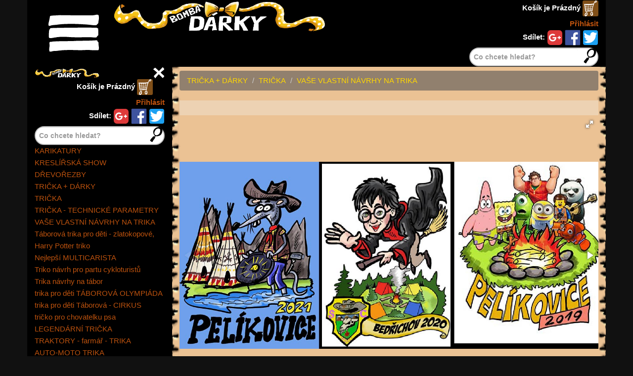

--- FILE ---
content_type: text/html; charset=utf-8
request_url: https://bombadarky.com/content/7757/vase-vlastni-navrhy-na-trika
body_size: 7027
content:

<!DOCTYPE html>
<html>
<head>
	<meta charset="utf-8" />
	<title>VAŠE VLASTNÍ NÁVRHY NA TRIKA | </title>
	<link rel="stylesheet" type="text/css" href="/css/bootstrap.min.css?t=1448390060" />
<link rel="stylesheet" type="text/css" href="/css/bootstrap-theme.min.css?t=1448390060" />
<link rel="stylesheet" type="text/css" href="//code.jquery.com/ui/1.12.1/themes/base/jquery-ui.css" />
<link rel="stylesheet" type="text/css" href="//fonts.googleapis.com/css?family=Libre+Baskerville" />
<link rel="stylesheet" type="text/css" href="//cdnjs.cloudflare.com/ajax/libs/fotorama/4.6.4/fotorama.css" />
<link rel="stylesheet" type="text/css" href="/dist/bombadarky.css?t=1697208763" />

	<link rel="shortcut icon" href="/favicon.ico" />
	<meta name="viewport" content="width=device-width" />
	<link href="/cms/search" rel="search" type="application/opensearchdescription+xml" title="Bombadárky" />
	<link rel="apple-touch-icon" sizes="180x180" href="/apple-touch-icon.png">
	<link rel="icon" type="image/png" sizes="32x32" href="/favicon-32x32.png">
	<link rel="icon" type="image/png" sizes="16x16" href="/favicon-16x16.png">
	<link rel="manifest" href="/manifest.json">
	<link rel="mask-icon" href="/safari-pinned-tab.svg" color="#5bbad5">
	<link rel="canonical" href="https://bombadarky.com/content/7757/vase-vlastni-navrhy-na-trika" />
	<meta name="theme-color" content="#ffffff">
</head>

<body>
	<div class="page-wrap ui-pageWrap">
<div class="ui-darker"></div>
<div class="mobile-logo-spaces"></div>
<div class="container page">
	<div class="topBlock">
		<div class="showSideMenu">
			<div class="js-only"><a class="ui-showSideMenu"><span class="sr-only">Menu</span></a></div>
		</div>
		<div class="logo">
			<a href="/"><img id="logo" src="/images/bombadarky/logo.png" title="BombaDarky.com" /></a>
		</div>
		<div class="searchAndShare">
	<div class="share-cart-search">
		<a href="/eshop/cart" class="eshop-cart">
				<span><span class="_sr-only">Košík je</span> Prázdný</span>
			<img src="/images/bombadarky/cart.svg" />
		</a>
				<a href="/eshop/login" class="login">Přihlásit</a>
		</a>
		<div class="share-buttons">
			Sdílet:
				<a href="https://plus.google.com/share?url=https%3A%2F%2Fbombadarky.com%2Fcontent%2F7757%2Fvase-vlastni-navrhy-na-trika" title="Sdílet na Google+" target="share"><img src="https://bombadarky.com/images/sb-google-plus.svg" /></a>
				<a href="https://www.facebook.com/share.php?u=https%3A%2F%2Fbombadarky.com%2Fcontent%2F7757%2Fvase-vlastni-navrhy-na-trika" title="Sdílet na Facebook" target="share"><img src="https://bombadarky.com/images/sb-facebook.svg" /></a>
				<a href="https://twitter.com/intent/tweet?url=https%3A%2F%2Fbombadarky.com%2Fcontent%2F7757%2Fvase-vlastni-navrhy-na-trika&amp;text=" title="Sdílet na Twitter" target="share"><img src="https://bombadarky.com/images/sb-twitter.svg" /></a>
		</div>
<form action="/cms/search" classx="form-inline" class="search-form">
	<div class="search-box">
		<span class="ui-search">
			<button type="submit" title="Najít">
				<span class="sr-only">Najít></span>
			</button>
		</span>
		<span class="ui-q">
			<input type="text" value="" class="form-control" placeholder="Co chcete hledat?" name="q" />
		</span>
	</div>
</form>
	</div>
		</div>
	</div>
	<div class="row " id="top-menu">
	</div>
	<div class="clearfix"></div>
	<div class="row" id="content-block">
		<div class="col-md-3 ui-sideMenu">
			<span class="js-only pull-right"><a class="ui-hideSideMenu"></a></span>
			<div class="is-float tac">
				<img src="/images/bombadarky/logo.png" title="BombaDarky.com" style="width: 50%" />
			</div>
	<div class="is-float">
	<div class="share-cart-search">
		<a href="/eshop/cart" class="eshop-cart">
				<span><span class="_sr-only">Košík je</span> Prázdný</span>
			<img src="/images/bombadarky/cart.svg" />
		</a>
				<a href="/eshop/login" class="login">Přihlásit</a>
		</a>
		<div class="share-buttons">
			Sdílet:
				<a href="https://plus.google.com/share?url=https%3A%2F%2Fbombadarky.com%2Fcontent%2F7757%2Fvase-vlastni-navrhy-na-trika" title="Sdílet na Google+" target="share"><img src="https://bombadarky.com/images/sb-google-plus.svg" /></a>
				<a href="https://www.facebook.com/share.php?u=https%3A%2F%2Fbombadarky.com%2Fcontent%2F7757%2Fvase-vlastni-navrhy-na-trika" title="Sdílet na Facebook" target="share"><img src="https://bombadarky.com/images/sb-facebook.svg" /></a>
				<a href="https://twitter.com/intent/tweet?url=https%3A%2F%2Fbombadarky.com%2Fcontent%2F7757%2Fvase-vlastni-navrhy-na-trika&amp;text=" title="Sdílet na Twitter" target="share"><img src="https://bombadarky.com/images/sb-twitter.svg" /></a>
		</div>
<form action="/cms/search" classx="form-inline" class="search-form">
	<div class="search-box">
		<span class="ui-search">
			<button type="submit" title="Najít">
				<span class="sr-only">Najít></span>
			</button>
		</span>
		<span class="ui-q">
			<input type="text" value="" class="form-control" placeholder="Co chcete hledat?" name="q" />
		</span>
	</div>
</form>
	</div>
	</div>
	<div class="menu" id="mainMenu">
		<div class="menu-item menu-item-l0">
			<a href="/content/20721/karikatury">KARIKATURY</a>
		</div>
		<div class="menu-item menu-item-l0">
			<a href="/content/4503/kreslirska-show">KRESLÍŘSKÁ SHOW</a>
		</div>
		<div class="menu-item menu-item-l0">
			<a href="/content/20724/drevorezby">DŘEVOŘEZBY</a>
		</div>
		<div class="menu-item menu-item-l0 menu-item-in-path">
			<a href="/content/20723/tricka-darky">TRIČKA + DÁRKY</a>
		</div>
		<div class="menu-item menu-item-l1 menu-item-in-path">
			<a href="/content/3701/tricka">TRIČKA</a>
		</div>
		<div class="menu-item menu-item-l2">
			<a href="/content/10212/tricka-technicke-parametry">TRIČKA  - TECHNICKÉ PARAMETRY</a>
		</div>
		<div class="menu-item menu-item-l2 menu-item-in-path">
			<a href="/content/7757/vase-vlastni-navrhy-na-trika">VAŠE VLASTNÍ NÁVRHY NA TRIKA</a>
		</div>
		<div class="menu-item menu-item-l3">
			<a href="/content/21377/taborova-trika-pro-deti-zlatokopove-harry-potter-triko">Táborová trika  pro děti - zlatokopové, Harry Potter triko</a>
		</div>
		<div class="menu-item menu-item-l3">
			<a href="/content/21301/nejlepsi-multicarista">Nejlepší MULTICARISTA</a>
		</div>
		<div class="menu-item menu-item-l3">
			<a href="/content/21373/triko-navrh-pro-partu-cykloturistu">Triko návrh pro partu cykloturistů</a>
		</div>
		<div class="menu-item menu-item-l3">
			<a href="/content/21376/trika-navrhy-na-tabor">Trika návrhy na tábor</a>
		</div>
		<div class="menu-item menu-item-l3">
			<a href="/content/21378/trika-pro-deti-taborova-olympiada">trika pro děti TÁBOROVÁ OLYMPIÁDA</a>
		</div>
		<div class="menu-item menu-item-l3">
			<a href="/content/21379/trika-pro-deti-taborova-cirkus">trika pro děti Táborová - CIRKUS</a>
		</div>
		<div class="menu-item menu-item-l3">
			<a href="/content/21419/tricko-pro-chovatelku-psa">tričko pro chovatelku psa</a>
		</div>
		<div class="menu-item menu-item-l2">
			<a href="/content/21400/legendarni-tricka">LEGENDÁRNÍ TRIČKA</a>
		</div>
		<div class="menu-item menu-item-l2">
			<a href="/content/21210/traktory-farmar-trika">TRAKTORY - farmář - TRIKA</a>
		</div>
		<div class="menu-item menu-item-l2">
			<a href="/content/6801/auto-moto-trika">AUTO-MOTO TRIKA</a>
		</div>
		<div class="menu-item menu-item-l2">
			<a href="/content/21295/bitcoin-kryptomeny">BITCOIN - KRYPTOMĚNY</a>
		</div>
		<div class="menu-item menu-item-l2">
			<a href="/content/8080/cyklo-tricka">CYKLO TRIČKA</a>
		</div>
		<div class="menu-item menu-item-l2">
			<a href="/content/5917/hasicska-tricka">HASIČSKÁ TRIČKA</a>
		</div>
		<div class="menu-item menu-item-l2">
			<a href="/content/8034/hobby-volny-cas">HOBBY - VOLNÝ ČAS</a>
		</div>
		<div class="menu-item menu-item-l2">
			<a href="/content/20893-3701/hudba-trika">HUDBA - trika</a>
		</div>
		<div class="menu-item menu-item-l2">
			<a href="/content/13896/humorne-napisy-tricka">HUMORNÉ NÁPISY trička</a>
		</div>
		<div class="menu-item menu-item-l2">
			<a href="/content/6227/motorkarska-tricka">MOTORKÁŘSKÁ TRIČKA</a>
		</div>
		<div class="menu-item menu-item-l2">
			<a href="/content/6229/myslivecka-tricka">MYSLIVECKÁ TRIČKA</a>
		</div>
		<div class="menu-item menu-item-l2">
			<a href="/content/6668/pivni-trika-alkohol">PIVNÍ TRIKA - alkohol</a>
		</div>
		<div class="menu-item menu-item-l2">
			<a href="/content/9845/prace-povolani">PRÁCE - POVOLÁNÍ</a>
		</div>
		<div class="menu-item menu-item-l2">
			<a href="/content/6228/rybarska-tricka">RYBÁŘSKÁ TRIČKA</a>
		</div>
		<div class="menu-item menu-item-l2">
			<a href="/content/8091/sportovni-tricka">SPORTOVNÍ  TRIČKA</a>
		</div>
		<div class="menu-item menu-item-l2">
			<a href="/content/8048/svatebni-tricka">SVATEBNÍ TRIČKA</a>
		</div>
		<div class="menu-item menu-item-l2">
			<a href="/content/11204/sexy-tricka-eroticke">SEXY TRIČKA - erotické</a>
		</div>
		<div class="menu-item menu-item-l2">
			<a href="/content/8022/skolni-tricka-deti">ŠKOLNÍ TRIČKA - DĚTI</a>
		</div>
		<div class="menu-item menu-item-l2">
			<a href="/content/6230/vyrocni-tricka">VÝROČNÍ TRIČKA</a>
		</div>
		<div class="menu-item menu-item-l2">
			<a href="/content/6534/velorex-tricka">VELOREX TRIČKA</a>
		</div>
		<div class="menu-item menu-item-l2">
			<a href="/content/20859/pes-a-pejskari">PES a PEJSKAŘI</a>
		</div>
		<div class="menu-item menu-item-l2">
			<a href="/content/8088/zvirata-tricka">ZVÍŘATA TRIČKA</a>
		</div>
		<div class="menu-item menu-item-l1">
			<a href="/content/3992/trika-flasky">TRIKA FLAŠKY</a>
		</div>
		<div class="menu-item menu-item-l1">
			<a href="/content/6728/nocni-kosile">NOČNÍ KOŠILE</a>
		</div>
		<div class="menu-item menu-item-l1">
			<a href="/content/21058/hrnicky">HRNÍČKY</a>
		</div>
		<div class="menu-item menu-item-l1">
			<a href="/content/9372-20723/zastery">ZÁSTĚRY</a>
		</div>
		<div class="menu-item menu-item-l1">
			<a href="/content/20156/polstare-a-polstarky">POLŠTÁŘE A POLŠTÁŘKY</a>
		</div>
		<div class="menu-item menu-item-l1">
			<a href="/content/19550/kojenecke-body">KOJENECKÉ BODY</a>
		</div>
		<div class="menu-item menu-item-l1">
			<a href="/content/10082/butelky-placatice">BUTELKY - placatice</a>
		</div>
		<div class="menu-item menu-item-l1">
			<a href="/content/12720/mikiny">MIKINY</a>
		</div>
		<div class="menu-item menu-item-l1">
			<a href="/content/10786/humorne-kalhotky">HUMORNÉ KALHOTKY</a>
		</div>
		<div class="menu-item menu-item-l1">
			<a href="/content/20949/humorne-trenyrky">HUMORNÉ TRENÝRKY</a>
		</div>
		<div class="menu-item menu-item-l1">
			<a href="/content/10075/netradicni-darky">NETRADIČNÍ DÁRKY</a>
		</div>
		<div class="menu-item menu-item-l1">
			<a href="/content/11207/eroticke-sexy-darky">EROTICKÉ SEXY DÁRKY</a>
		</div>
		<div class="menu-item menu-item-l1">
			<a href="/content/6956/spolecenske-hry">SPOLEČENSKÉ HRY</a>
		</div>
		<div class="menu-item menu-item-l0">
			<a href="/content/5182/humorny-obrazek">HUMORNÝ OBRÁZEK</a>
		</div>
		<div class="menu-item menu-item-l0">
			<a href="/content/9563/pozvanky-vzory">POZVÁNKY  -  VZORY</a>
		</div>
		<div class="menu-item menu-item-l0">
			<a href="/content/9562/etikety-vzory">ETIKETY - vzory</a>
		</div>
		<div class="menu-item menu-item-l0">
			<a href="/content/11801/svatebni-oznameni">SVATEBNÍ OZNÁMENÍ</a>
		</div>
		<div class="menu-item menu-item-l0">
			<a href="/content/20001/placky-odznacky">PLACKY - ODZNÁČKY</a>
		</div>
		<div class="menu-item menu-item-l0">
			<a href="/content/3584/knihy">KNIHY</a>
		</div>
		<div class="menu-item menu-item-l0">
			<a href="/content/3703/pf-peefka">PF péefka</a>
		</div>
		<div class="menu-item menu-item-l0">
			<a href="/content/20720/novinky">Novinky</a>
		</div>
		<div class="menu-item menu-item-l0">
			<a href="/content/19220/mix-nabidka">MIX - NABÍDKA</a>
		</div>
		<div class="menu-item menu-item-l0">
			<a href="/content/4364/kresba-malba">Kresba - malba</a>
		</div>
		<div class="menu-item menu-item-l0">
			<a href="/content/5369/kalendare">KALENDÁŘE</a>
		</div>
	</div>
		</div>
		<script>
			var el = document.getElementsByClassName('ui-sideMenu')[0];
			el.className += ' menu-hiden';
			el = document.getElementsByTagName('body')[0];
			el.className += ' js';
		</script>
		<div class="col-md-9" id="content">
	<ol class="breadcrumb">
		<li><a href="/content/20723/tricka-darky">TRIČKA + DÁRKY</a></li>
		<li><a href="/content/3701/tricka">TRIČKA</a></li>
		<li><a href="/content/7757/vase-vlastni-navrhy-na-trika">VAŠE VLASTNÍ NÁVRHY NA TRIKA</a></li>
	</ol>
	<div class="entity-content">
<div class="article">
	<div class="short-content">
		
	</div>
	<div class="fotorama" data-thumbwidth="64" data-thumbheight="64" data-nav="thumbs" data-allowfullscreen="native" data-ratio="3/2" data-width="100%"
	>
		<a href="/attach/22080-1644430984/trika-tabor-web-jpg" data-caption="Táborová trika  pro děti - zlatokopové, Harry Potter triko">
			<img src="/attach/22080-1644430984/trika-tabor-web-jpg?size=128x128" />
		</a>
		<a href="/attach/22286-1700154558/triko-pes-jpg" data-caption="tričko pro chovatelku psa">
			<img src="/attach/22286-1700154558/triko-pes-jpg?size=128x128" />
		</a>
		<a href="/attach/21803-1617356441/triko-traktor-vlastni-foto-web-jpg" data-caption="Tričko TRAKTOR s vlastním potiskem - FOTO">
			<img src="/attach/21803-1617356441/triko-traktor-vlastni-foto-web-jpg?size=128x128" />
		</a>
		<a href="/attach/21906-1637584698/nejepsi-multicarista-triko-foto-web-jpg" data-caption="Tričko TRAKTOR s vlastním potiskem - FOTO">
			<img src="/attach/21906-1637584698/nejepsi-multicarista-triko-foto-web-jpg?size=128x128" />
		</a>
		<a href="/attach/21935-1637786308/nejlepsi-traktorista-triko-foto-web-jpg" data-caption="Tričko TRAKTOR s vlastním potiskem - FOTO">
			<img src="/attach/21935-1637786308/nejlepsi-traktorista-triko-foto-web-jpg?size=128x128" />
		</a>
		<a href="/attach/22079-1644430886/trika-tabor-web-02-jpg" data-caption="Trika návrhy na tábor">
			<img src="/attach/22079-1644430886/trika-tabor-web-02-jpg?size=128x128" />
		</a>
		<a href="/attach/22082-1644431288/tabor-cirkus-nahled-jpg" data-caption="trika pro děti Táborová - CIRKUS">
			<img src="/attach/22082-1644431288/tabor-cirkus-nahled-jpg?size=128x128" />
		</a>
		<a href="/attach/22081-1644431190/triko-tabor-olympiada-hrdina-nahled-jpg" data-caption="trika pro děti TÁBOROVÁ OLYMPIÁDA">
			<img src="/attach/22081-1644431190/triko-tabor-olympiada-hrdina-nahled-jpg?size=128x128" />
		</a>
		<a href="/attach/22074-1644429895/cyklotrika-cerna-loket-pivo-nahled-jpg" data-caption="Triko návrh pro partu cykloturistů">
			<img src="/attach/22074-1644429895/cyklotrika-cerna-loket-pivo-nahled-jpg?size=128x128" />
		</a>
		<a href="/attach/7872-1200000/triko-jpg" data-caption="firemní triko RYBÁRSKÉ POTŘEBY">
			<img src="/attach/7872-1200000/triko-jpg?size=128x128" />
		</a>
		<a href="/attach/18509-1427447859/raft-prso-nahled-jpg" data-caption="Trička pro rafťáky">
			<img src="/attach/18509-1427447859/raft-prso-nahled-jpg?size=128x128" />
		</a>
		<a href="/attach/7767-1200000/aikido-triko-web-jpg" data-caption="TRIČKO -  AIKIDO">
			<img src="/attach/7767-1200000/aikido-triko-web-jpg?size=128x128" />
		</a>
		<a href="/attach/7782-1200000/cyklista-jpg" data-caption="TRIČKO -  Cyklista - karikatura">
			<img src="/attach/7782-1200000/cyklista-jpg?size=128x128" />
		</a>
		<a href="/attach/7769-1200000/cyklo-vinarske-stezky-jpg" data-caption="TRIČKO -  cyklo - vinné stezky">
			<img src="/attach/7769-1200000/cyklo-vinarske-stezky-jpg?size=128x128" />
		</a>
		<a href="/attach/7772-1200000/mlady-vcelaran-triko-zl-jpg" data-caption="TRIČKO -  mladý Včelaran">
			<img src="/attach/7772-1200000/mlady-vcelaran-triko-zl-jpg?size=128x128" />
		</a>
		<a href="/attach/7770-1200000/triko-traktorista-jpg" data-caption="TRIČKO -  obrázek traktorista">
			<img src="/attach/7770-1200000/triko-traktorista-jpg?size=128x128" />
		</a>
		<a href="/attach/7773-1200000/fotbal-hec-mac-jpg" data-caption="TRIČKO -  pro fotbal mač">
			<img src="/attach/7773-1200000/fotbal-hec-mac-jpg?size=128x128" />
		</a>
		<a href="/attach/7766-1200000/motosraz-jpg" data-caption="TRIČKO -  pro motosrazy">
			<img src="/attach/7766-1200000/motosraz-jpg?size=128x128" />
		</a>
		<a href="/attach/7771-1200000/trika-boucci-nahled-jpg" data-caption="TRIČKO -  pro oslavence">
			<img src="/attach/7771-1200000/trika-boucci-nahled-jpg?size=128x128" />
		</a>
		<a href="/attach/7765-1200000/pivovar-konrad-jpg" data-caption="TRIČKO -  pro soukromý pivovar KONRÁD">
			<img src="/attach/7765-1200000/pivovar-konrad-jpg?size=128x128" />
		</a>
		<a href="/attach/7764-1200000/skc-zruc-triko-web-jpg" data-caption="TRIČKO -  pro sportovní klub PING PONG">
			<img src="/attach/7764-1200000/skc-zruc-triko-web-jpg?size=128x128" />
		</a>
		<a href="/attach/7762-1200000/mm-realty-firemni-akce-jpg" data-caption="TRIČKO -  Realitní kancelář">
			<img src="/attach/7762-1200000/mm-realty-firemni-akce-jpg?size=128x128" />
		</a>
		<a href="/attach/7763-1200000/svatebni-trcka-jpg" data-caption="TRIČKO -  svatební tričko pro ženicha a nevěstu">
			<img src="/attach/7763-1200000/svatebni-trcka-jpg?size=128x128" />
		</a>
		<a href="/attach/7761-1200000/triatlon-jpg" data-caption="TRIČKO -  TRIATLON">
			<img src="/attach/7761-1200000/triatlon-jpg?size=128x128" />
		</a>
		<a href="/attach/7768-1200000/celek-triko-jpg" data-caption="TRIČKO -  Záchranářka">
			<img src="/attach/7768-1200000/celek-triko-jpg?size=128x128" />
		</a>
		<a href="/attach/7760-1200000/triko-internet-jpg" data-caption="TRIČKO -  zapojování internetu">
			<img src="/attach/7760-1200000/triko-internet-jpg?size=128x128" />
		</a>
		<a href="/attach/7759-1200000/triko-elktro-firma-jpg" data-caption="TRIČKO - ELEKTRO">
			<img src="/attach/7759-1200000/triko-elktro-firma-jpg?size=128x128" />
		</a>
		<a href="/attach/7781-1200000/padestanik-a-pes-jpg" data-caption="TRIČKO - KARIKATURA Padesátník se psem,">
			<img src="/attach/7781-1200000/padestanik-a-pes-jpg?size=128x128" />
		</a>
		<a href="/attach/7871-1200000/reznictvi-triko-trenky-kalhotky-jpg" data-caption="TRIČKO - TRENKY - KALHOTKY firemní pro řeznictví">
			<img src="/attach/7871-1200000/reznictvi-triko-trenky-kalhotky-jpg?size=128x128" />
		</a>
		<a href="/attach/20344-1502264179/fabio-di-giannantonio-png" data-caption="Tričko Fabio di Giannantonio">
			<img src="/attach/20344-1502264179/fabio-di-giannantonio-png?size=128x128" />
		</a>
		<a href="/attach/18510-1427448014/triko-raft-nahled-jpg" data-caption="Tričko pro RAFT">
			<img src="/attach/18510-1427448014/triko-raft-nahled-jpg?size=128x128" />
		</a>
		<a href="/attach/7758-1200000/triko-land-rover-web-jpg" data-caption="TRIKO LAND ROVER">
			<img src="/attach/7758-1200000/triko-land-rover-web-jpg?size=128x128" />
		</a>
		<a href="/attach/18507-1427447054/topolska-jizda-celek-aaa-web-jpg" data-caption="Vodácké a cyklistické trička pro party">
			<img src="/attach/18507-1427447054/topolska-jizda-celek-aaa-web-jpg?size=128x128" />
		</a>
		<a href="/attach/18508-1427447211/vodaci-kvas-web-jpg" data-caption="Vodácké trička">
			<img src="/attach/18508-1427447211/vodaci-kvas-web-jpg?size=128x128" />
		</a>
		<a href="/attach/18773-1435750546/mimon-vodaci-suchej-tam-mokrej-ven-jpg" data-caption="Vodácké tričko MIMOŇ">
			<img src="/attach/18773-1435750546/mimon-vodaci-suchej-tam-mokrej-ven-jpg?size=128x128" />
		</a>
		<a href="/attach/22064-1644427080/triko-stroj-meho-srdce-vlastni-foto-a-napis-web-jpg" data-caption="VAŠE VLASTNÍ NÁVRHY NA TRIKA">
			<img src="/attach/22064-1644427080/triko-stroj-meho-srdce-vlastni-foto-a-napis-web-jpg?size=128x128" />
		</a>
		<a href="/attach/22279-1698831693/triko-pes-jpg" data-caption="triko púrp pejskařky se svými mazlíčky">
			<img src="/attach/22279-1698831693/triko-pes-jpg?size=128x128" />
		</a>
		<a href="/attach/22280-1698831932/triko-motorka-skrejpkova-jpg" data-caption="triko  pro motorkáře veteránista">
			<img src="/attach/22280-1698831932/triko-motorka-skrejpkova-jpg?size=128x128" />
		</a>
	</div>
	<div class="content">
		<p>Vaše vlastní návrhy na trička:<br>
Návrhy triček pro oslavence, akce, týmy, partičky na kole, trika pro
vodáky, veteránisty. pejskaře, chovatele zvířectva a jakékoliv
havěti…</p>

<p>Možnost množstevních slev.</p>

<div class="article">
	<div class="fotorama" data-thumbwidth="64" data-thumbheight="64"
	data-nav="thumbs" data-allowfullscreen="native" data-ratio="3/2"
	data-width="100%">		<a href="/attach/3702-1200000/trika-celek-jpg"
	data-caption="TRIKA"> 			<img
	src="/attach/3702-1200000/trika-celek-jpg?size=128x128"> 		</a> </div>

	<div class="content">		 </div>
</div>

<p>Vaše konkrétní návrhy a nápady můžete objednávat<br>
e-mail: <a
href="mailto:kremecek&#64;kremecek.com">kremecek&#64;<!-- -->kremecek.com</a><br>
anebo osobně telefonicky na 776 202 439.</p>

<p>Zpracujeme Vám Váš návrh dle jakéhokoliv přání.</p>

<p>Můžete si dodat i vlastní obrázek, (z domácího archivu, stažený
z netu- důležitá je kvalita)… obrázek upravíme a zpracujeme dle Vašeho
přání na konkrétní triko dle výběru barvy a velikosti. Pošleme Vám
náhled.</p>

<h1>TRIKO S VLASTNÍM POTISKEM – Pomůžeme vám realizovat
vlastní nápad!</h1>

<p>Nabízíme potisk trička vaším vlastním obrázkem a textem. Způsob
objednávky:</p>

<ul>
	<li>Zašlete kvalitní obrázek, fotku…</li>

	<li>Pokud chcete zakomponovat nápis -napište jaký, popř. kam jej
	umístit.</li>

	<li>Vyberte si barvu trika – fotografie dáváme na světlejší trika –
	lépe na tričku vyniknou. Vybírat můžete z široké nabídky
	velikostí.</li>
</ul>

<p>Požadavek s obrázkem a představou jak by vše mělo vypadat odešlete na
náš e-mail <a
href="mailto:kremecek&#64;kremecek.com">kremecek&#64;<!-- -->kremecek.com</a>. +
termín dodání, adresu, kam zásilka poputuje,(včetně tel. kontaktu pro
kurýra)</p>

<p>Tisk již od jednoho kusu vysoce kvalitní transferovou metodou za
nejnižší ceny! Cena: triko s potiskem 420,– grafická příprava 100,–
poštovné PPL 200,–</p>

	</div>
</div>
	</div>
		</div>
		<!-- <div class="col-md-3">
			
		</div> -->
	</div>
</div>
<div class="footer-spacer ui-footerSpacer"></div>
</div>
<footer class="ui-footer">
	<div class="container">
		<div class="row">
	<div class="col-md-4">
		<ul>
			<li><a href="https://bombadarky.com/content/20718/kontakty">Kontakty</a></li>

			<li><a
			href="https://bombadarky.com/content/20717/ochrana-osobnich-udaju">Ochrana
			osobních údajů</a></li>

			<li><a
			href="https://bombadarky.com/content/20716/vseobecne-obchodni-podminky">Všeobecné
			obchodní podmínky</a></li>
		</ul>
	</div>

	<div class="col-md-4"><strong>Najdete nás také na facebooku:</strong><br>
	<a href="https://www.facebook.com/ivan.kremecek"><img
	src="/images/facebook-white.svg"> Ivan křemeček</a> <a
	href="https://www.facebook.com/bombadarky"><img
	src="/images/facebook-white.svg"> Bombadarky</a></div>
</div>

<div class="text-center">© All rights reserved Kremecek.com</div>

	</div>
</footer>

	<script>var conf = {"basePath":""}
</script>
<script src="https://ajax.googleapis.com/ajax/libs/jquery/2.2.4/jquery.min.js">
</script>
<script src="//code.jquery.com/ui/1.12.1/jquery-ui.min.js">
</script>
<script src="//nette.github.io/resources/js/netteForms.min.js">
</script>
<script src="//cdnjs.cloudflare.com/ajax/libs/fotorama/4.6.4/fotorama.js">
</script>
<script src="/js/bootstrap.min.js?t=1448390062">
</script>
<script src="/js/autosize.js?t=1499341245">
</script>
<script src="/js/JControl.js?t=1536077354">
</script>
<script src="/js/widgets.js?t=1697170037">
</script>
<script src="/js/main.js?t=1541254332">
</script>

	<script async src="https://www.googletagmanager.com/gtag/js?id=UA-128573913-1"></script>
	<script>
		window.dataLayer = window.dataLayer || [];
		function gtag(){ dataLayer.push(arguments); }
		gtag('js', new Date());
		gtag('config', "UA-128573913-1");
	</script>
	<a href="https://www.toplist.cz"><script language="JavaScript" type="text/javascript" charset="utf-8">
	<!--
		document.write('<img src="https://toplist.cz/dot.asp?id=1803865&http='+
		encodeURIComponent(document.referrer)+'&t='+encodeURIComponent(document.title)+'&l='+encodeURIComponent(document.URL)+'&wi='+encodeURIComponent(window.screen.width)+'&he='+encodeURIComponent(window.screen.height)+'&cd='+encodeURIComponent(window.screen.colorDepth)+'" width="1" height="1" border=0 alt="TOPlist" />');
	//--></script><noscript><img src="https://toplist.cz/dot.asp?id=1803865&njs=1" border="0" alt="TOPlist" width="1" height="1" /></noscript></a>
</body>
</html>

--- FILE ---
content_type: text/css
request_url: https://bombadarky.com/dist/bombadarky.css?t=1697208763
body_size: 21211
content:
body {
  color: #333;
  font-size: 15px;
  line-height: 1.6;
}

html {
  background: #fff;
  min-height: 100%;
}

@media (width <= 991px) {
  .only-mobile {
    display: block;
  }
}

@media (width >= 992px) {
  .only-mobile {
    display: none;
  }
}

@media (width <= 991px) {
  .only-desktop {
    display: none;
  }
}

@media (width >= 992px) {
  .only-desktop {
    display: block;
  }
}

.topBlock {
  box-sizing: border-box;
  display: flex;
}

@media (width <= 991px) {
  .topBlock {
    z-index: 1000;
    background: #000;
    width: 100%;
    margin: 0;
    padding: 0;
    position: fixed;
    top: 0;
    left: 0;
    box-shadow: 2px 2px 2px #00000040;
  }
}

.topBlock .showSideMenu {
  vertical-align: middle;
  width: 15%;
}

@media (width <= 991px) {
  .topBlock .showSideMenu {
    display: inline-block;
  }
}

@media (width >= 992px) {
  .topBlock .showSideMenu {
    display: none;
  }
}

.topBlock .logo {
  box-sizing: border-box;
  vertical-align: middle;
  display: inline-block;
}

@media (width <= 991px) {
  .topBlock .logo {
    width: 82%;
  }
}

@media (width >= 992px) {
  .topBlock .logo {
    width: 74%;
  }
}

.topBlock .logo img {
  max-width: 100%;
}

.topBlock .searchAndShare {
  box-sizing: border-box;
  vertical-align: middle;
  text-align: right;
  width: 25%;
  display: inline-block;
}

@media (width <= 991px) {
  .topBlock .searchAndShare {
    display: none;
  }
}

@media (width >= 992px) {
  .topBlock .searchAndShare {
    display: inline-block;
  }
}

#ajax-adjust-huener {
  z-index: 123456;
  margin: 15px 0 0 15px;
  padding: 13px;
  font-size: 0;
  display: none;
}

div.flash {
  color: #000;
  background: #fff9d7;
  border: 1px solid #e2c822;
  margin: 1em 0;
  padding: 1em;
}

a[href^="#error:"] {
  color: #fff;
  background: red;
}

form th, form td {
  vertical-align: top;
  font-weight: normal;
}

form th {
  text-align: right;
}

form .required label {
  font-weight: bold;
}

form .error {
  color: #d00;
  font-weight: bold;
}

.tree-menu-flat a {
  color: #000;
  border: 1px solid #fff;
  border-radius: 4px;
  padding: 1px 2px;
  display: block;
}

.tree-menu-flat a:hover {
  border: 1px solid #ddd;
}

.tree-menu-flat a.active {
  color: #fff;
  background: #666;
  border: 1px solid #666;
  border-radius: 4px;
}

.tree-menu-flat a.in-path {
  font-weight: bold;
}

input[type="number"] {
  text-align: right;
}

label.goods-param-value {
  border: 1px solid #e89537;
  border-radius: 15px;
  padding: .2ex 1ex;
  display: inline-block;
}

label.goods-param-value.selected {
  color: #fff;
  background: #9c5607;
  box-shadow: 1px 1px 4px silver;
}

.js .goods-param-value input {
  display: none;
}

.cart-item {
  border: 1px solid silver;
}

.price-and-btn {
  text-align: right;
}

.price-size {
  text-align: right;
  width: 25ex;
  display: inline-block;
}

.order-item {
  margin: 1ex 0;
}

.panel {
  background-color: #fff;
  border: 1px solid #ddd;
  padding: .5ex;
  box-shadow: 2px 2px 2px #aaa;
}

.num-4, .num-6 {
  text-align: right;
  white-space: nowrap;
  display: inline-block;
}

.num-4 {
  min-width: 4ex;
}

.num-6, .num-9 {
  min-width: 6ex;
}

.tar {
  text-align: right;
}

.number {
  text-align: right;
  white-space: nowrap;
}

.goods-params .value {
  font-weight: bold;
}

.imgmcms2 .ui-fancytree, .imgmcms2 .ui-images {
  height: 350px;
  overflow: auto;
}

.texyla-imgmcms-image {
  text-align: center;
  cursor: pointer;
  border: 1px solid #ddd;
  width: 130px;
  height: 130px;
  display: inline-block;
  overflow: hidden;
}

.texyla-imgmcms-image img {
  vertical-align: middle;
  margin: auto;
}

.texyla-imgmcms-image :hover {
  background: #999;
  border-color: #999;
}

.article-imagecont-right, .article-imagecont-left, .article-imagecont-center, .article-imagecont- {
  clear: both;
  text-align: center;
  border: 1px solid #aaa;
  border-radius: 4px;
  padding: 4px;
  display: block;
}

.article-imagecont-right img, .article-imagecont-left img, .article-imagecont-center img, .article-imagecont- img {
  max-width: 100%;
  height: auto;
}

.article-imagecont-right {
  float: right;
  width: 55%;
  margin: 4px 0 6px 4px;
}

.article-imagecont-left {
  float: left;
  width: 55%;
  margin: 4px 6px 6px 0;
}

.article-imagecont- {
  margin: 4px 0;
}

.short-content {
  background: #efefef;
  padding: 1em;
}

.video-wrapper {
  height: 0;
  padding-top: 25px;
  padding-bottom: 56.25%;
  position: relative;
}

.video-wrapper iframe {
  width: 100%;
  height: 100%;
  position: absolute;
  top: 0;
  left: 0;
}

@media (width <= 991px) {
  .no-float, #top-menu {
    display: none;
  }

  .ui-sideMenu {
    z-index: 1000;
    background: #fff;
    border: 2px solid #999;
    width: 90%;
    min-height: 100%;
    padding: 1ex;
    position: absolute;
    top: 0;
    left: 0;
  }

  .ui-sideMenu.menu-visible {
    margin-left: 0;
  }

  .ui-sideMenu.menu-hiden {
    margin-left: -100%;
  }

  .mobile-logo-spaces {
    width: 100%;
    padding-bottom: 11%;
  }

  #content-block {
    padding-top: 1ex;
  }
}

@media (width >= 992px) {
  .ui-hideSideMenu, .ui-showSideMenu, .js-only.ui-hideSideMenu, .js-only.ui-showSideMenu, .is-float {
    display: none !important;
  }
}

.js-only {
  display: none;
}

.js .js-only {
  display: initial;
}

.ui-darker {
  z-index: 500;
  background: #00000080;
  width: 100%;
  height: 100%;
  display: none;
  position: fixed;
}

.ui-showSideMenu {
  float: left;
  text-align: center;
  border: 1px solid #999;
  width: 2em;
  height: 2em;
  line-height: 2em;
  display: block;
}

.search-result-img {
  float: left;
  margin-right: 1ex;
}

.search-result-short-content {
  font-size: 90%;
  display: block;
}

.bank-account-number {
  white-space: nowrap;
}

.adresses label {
  background-color: #fff;
  border: 1px solid #ddd;
  padding: .5ex;
  font-weight: normal;
  display: block;
  box-shadow: 2px 2px 2px #aaa;
}

.menu-item a {
  display: block;
}

@media (width <= 991px) {
  .menu-item-l0 {
    padding: 0 !important;
  }

  .menu-item-l0 a {
    color: #fff;
    background: url("menuLiL1Close.a78b1792.png") 0 0 / 100% 100%;
    font-weight: bold;
    padding: .5ex 8% !important;
  }

  .menu-item-l0 a:visited {
    color: #fff;
  }

  .menu-item-l0 a:hover {
    color: gold;
    background-color: #0000;
    background-image: radial-gradient(#ff03, #ff01, #ff00), url("menuLiL1Close.a78b1792.png");
    background-position: 0 0, 0 0;
    background-repeat: repeat, repeat;
    background-size: 100% 100%;
    background-attachment: scroll, scroll;
    background-origin: padding-box, padding-box;
    background-clip: border-box, border-box;
  }

  .menu-item-l0 a:hover:visited {
    color: gold;
  }

  .menu-item-l0.menu-item-in-path a {
    color: #333;
    background-image: url("menuLiL1Open.a0493e54.png");
  }

  .menu-item-l0.menu-item-in-path a:visited {
    color: #333;
  }

  .menu-item-l0.menu-item-in-path a:hover {
    color: #555;
    background-image: url("menuLiL1Open.a0493e54.png");
  }

  .menu-item-l0.menu-item-in-path a:hover:visited {
    color: #555;
  }

  .menu-item-l1 {
    background: url("liClose.6faa4c25.png") 0% no-repeat;
    margin-left: 0;
    padding: 4px 0 4px 22px;
    line-height: 1.2;
  }

  .menu-item-l1 a {
    color: #ebc294;
  }

  .menu-item-l1 a:hover {
    color: gold;
  }

  .menu-item-l1.menu-item-in-path {
    background: url("liOpen.c43aab1d.png") 0 no-repeat;
    font-weight: bold;
  }

  .menu-item-l1.menu-item-in-path a, .menu-item-l1.menu-item-in-path a:hover {
    color: #fff;
  }

  .menu-item-l2 {
    background: url("liClose.6faa4c25.png") 0% no-repeat;
    margin-left: 2ex;
    padding: 4px 0 4px 22px;
    line-height: 1.2;
  }

  .menu-item-l2 a {
    color: #ebc294;
  }

  .menu-item-l2 a:hover {
    color: gold;
  }

  .menu-item-l2.menu-item-in-path {
    background: url("liOpen.c43aab1d.png") 0 no-repeat;
    font-weight: bold;
  }

  .menu-item-l2.menu-item-in-path a, .menu-item-l2.menu-item-in-path a:hover {
    color: #fff;
  }

  .menu-item-l3 {
    background: url("liClose.6faa4c25.png") 0% no-repeat;
    margin-left: 4ex;
    padding: 4px 0 4px 22px;
    line-height: 1.2;
  }

  .menu-item-l3 a {
    color: #ebc294;
  }

  .menu-item-l3 a:hover {
    color: gold;
  }

  .menu-item-l3.menu-item-in-path {
    background: url("liOpen.c43aab1d.png") 0 no-repeat;
    font-weight: bold;
  }

  .menu-item-l3.menu-item-in-path a, .menu-item-l3.menu-item-in-path a:hover {
    color: #fff;
  }

  .menu-item-l4 {
    background: url("liClose.6faa4c25.png") 0% no-repeat;
    margin-left: 6ex;
    padding: 4px 0 4px 22px;
    line-height: 1.2;
  }

  .menu-item-l4 a {
    color: #ebc294;
  }

  .menu-item-l4 a:hover {
    color: gold;
  }

  .menu-item-l4.menu-item-in-path {
    background: url("liOpen.c43aab1d.png") 0 no-repeat;
    font-weight: bold;
  }

  .menu-item-l4.menu-item-in-path a, .menu-item-l4.menu-item-in-path a:hover {
    color: #fff;
  }

  .menu-item-l5 {
    background: url("liClose.6faa4c25.png") 0% no-repeat;
    margin-left: 8ex;
    padding: 4px 0 4px 22px;
    line-height: 1.2;
  }

  .menu-item-l5 a {
    color: #ebc294;
  }

  .menu-item-l5 a:hover {
    color: gold;
  }

  .menu-item-l5.menu-item-in-path {
    background: url("liOpen.c43aab1d.png") 0 no-repeat;
    font-weight: bold;
  }

  .menu-item-l5.menu-item-in-path a, .menu-item-l5.menu-item-in-path a:hover {
    color: #fff;
  }

  .menu-item-l6 {
    background: url("liClose.6faa4c25.png") 0% no-repeat;
    margin-left: 10ex;
    padding: 4px 0 4px 22px;
    line-height: 1.2;
  }

  .menu-item-l6 a {
    color: #ebc294;
  }

  .menu-item-l6 a:hover {
    color: gold;
  }

  .menu-item-l6.menu-item-in-path {
    background: url("liOpen.c43aab1d.png") 0 no-repeat;
    font-weight: bold;
  }

  .menu-item-l6.menu-item-in-path a, .menu-item-l6.menu-item-in-path a:hover {
    color: #fff;
  }

  .ui-logo {
    z-index: 900;
    width: 100%;
    position: fixed;
    top: 0;
    left: 0;
  }
}

@media (width >= 992px) {
  .menu-item-l0 {
    padding: 0 !important;
  }

  .menu-item-l0 a {
    color: #fff;
    background: url("menuLiL1Close.a78b1792.png") 0 0 / 100% 100%;
    font-weight: bold;
    padding: .5ex 8% !important;
  }

  .menu-item-l0 a:visited {
    color: #fff;
  }

  .menu-item-l0 a:hover {
    color: gold;
    background-color: #0000;
    background-image: radial-gradient(#ff03, #ff01, #ff00), url("menuLiL1Close.a78b1792.png");
    background-position: 0 0, 0 0;
    background-repeat: repeat, repeat;
    background-size: 100% 100%;
    background-attachment: scroll, scroll;
    background-origin: padding-box, padding-box;
    background-clip: border-box, border-box;
  }

  .menu-item-l0 a:hover:visited {
    color: gold;
  }

  .menu-item-l0.menu-item-in-path a {
    color: #333;
    background-image: url("menuLiL1Open.a0493e54.png");
  }

  .menu-item-l0.menu-item-in-path a:visited {
    color: #333;
  }

  .menu-item-l0.menu-item-in-path a:hover {
    color: #555;
    background-image: url("menuLiL1Open.a0493e54.png");
  }

  .menu-item-l0.menu-item-in-path a:hover:visited {
    color: #555;
  }

  .menu-item-l1 {
    background: url("liClose.6faa4c25.png") 0% no-repeat;
    margin-left: 4ex;
    padding: 4px 0 4px 22px;
    line-height: 1.2;
  }

  .menu-item-l1 a {
    color: #ebc294;
  }

  .menu-item-l1 a:hover {
    color: gold;
  }

  .menu-item-l1.menu-item-in-path {
    background: url("liOpen.c43aab1d.png") 0 no-repeat;
    font-weight: bold;
  }

  .menu-item-l1.menu-item-in-path a, .menu-item-l1.menu-item-in-path a:hover {
    color: #fff;
  }

  .menu-item-l2 {
    background: url("liClose.6faa4c25.png") 0% no-repeat;
    margin-left: 6ex;
    padding: 4px 0 4px 22px;
    line-height: 1.2;
  }

  .menu-item-l2 a {
    color: #ebc294;
  }

  .menu-item-l2 a:hover {
    color: gold;
  }

  .menu-item-l2.menu-item-in-path {
    background: url("liOpen.c43aab1d.png") 0 no-repeat;
    font-weight: bold;
  }

  .menu-item-l2.menu-item-in-path a, .menu-item-l2.menu-item-in-path a:hover {
    color: #fff;
  }

  .menu-item-l3 {
    background: url("liClose.6faa4c25.png") 0% no-repeat;
    margin-left: 8ex;
    padding: 4px 0 4px 22px;
    line-height: 1.2;
  }

  .menu-item-l3 a {
    color: #ebc294;
  }

  .menu-item-l3 a:hover {
    color: gold;
  }

  .menu-item-l3.menu-item-in-path {
    background: url("liOpen.c43aab1d.png") 0 no-repeat;
    font-weight: bold;
  }

  .menu-item-l3.menu-item-in-path a, .menu-item-l3.menu-item-in-path a:hover {
    color: #fff;
  }

  .menu-item-l4 {
    background: url("liClose.6faa4c25.png") 0% no-repeat;
    margin-left: 10ex;
    padding: 4px 0 4px 22px;
    line-height: 1.2;
  }

  .menu-item-l4 a {
    color: #ebc294;
  }

  .menu-item-l4 a:hover {
    color: gold;
  }

  .menu-item-l4.menu-item-in-path {
    background: url("liOpen.c43aab1d.png") 0 no-repeat;
    font-weight: bold;
  }

  .menu-item-l4.menu-item-in-path a, .menu-item-l4.menu-item-in-path a:hover {
    color: #fff;
  }

  .menu-item-l5 {
    background: url("liClose.6faa4c25.png") 0% no-repeat;
    margin-left: 12ex;
    padding: 4px 0 4px 22px;
    line-height: 1.2;
  }

  .menu-item-l5 a {
    color: #ebc294;
  }

  .menu-item-l5 a:hover {
    color: gold;
  }

  .menu-item-l5.menu-item-in-path {
    background: url("liOpen.c43aab1d.png") 0 no-repeat;
    font-weight: bold;
  }

  .menu-item-l5.menu-item-in-path a, .menu-item-l5.menu-item-in-path a:hover {
    color: #fff;
  }

  .menu-item-l6 {
    background: url("liClose.6faa4c25.png") 0% no-repeat;
    margin-left: 14ex;
    padding: 4px 0 4px 22px;
    line-height: 1.2;
  }

  .menu-item-l6 a {
    color: #ebc294;
  }

  .menu-item-l6 a:hover {
    color: gold;
  }

  .menu-item-l6.menu-item-in-path {
    background: url("liOpen.c43aab1d.png") 0 no-repeat;
    font-weight: bold;
  }

  .menu-item-l6.menu-item-in-path a, .menu-item-l6.menu-item-in-path a:hover {
    color: #fff;
  }

  .topBlock .showSideMenu {
    display: none;
  }
}

.search-box {
  clear: both;
  background: #fff;
  border: 2px solid silver;
  border-radius: 20px;
}

.search-box .ui-q {
  margin-right: 40px;
  display: block;
}

.search-box .ui-q input {
  color: #000;
  box-sizing: border-box;
  background: none;
  border: none;
  width: 100%;
  padding: 1ex;
}

.search-box .ui-search button {
  float: right;
  color: #fff;
  box-sizing: border-box;
  background: url("search.ba11f17d.svg") 0 0 / cover;
  border: none;
  width: 30px;
  height: 30px;
  padding: 1ex;
}

a, a:hover {
  transition: all .5s;
}

.short-content {
  background: #efefef55;
}

.share-buttons, .eshop-cart {
  margin-bottom: .5ex;
  display: block;
}

.share-and-cart {
  padding: 1ex 0;
}

.category-news ul, .category ul, .search-result ul {
  margin: 0;
  padding: 0;
}

.category-news ul li, .category ul li, .search-result ul li {
  clear: both;
  background: #630;
  margin: 1ex;
  padding: 0;
  list-style-type: none;
}

.category-news ul li a, .category ul li a, .search-result ul li a {
  color: #fff;
  display: block;
}

.category-news ul li a .category-news-item-text, .category ul li a .category-news-item-text, .search-result ul li a .category-news-item-text {
  padding: 1ex;
  display: block;
}

.category-news ul li a .category-news-item-name, .category ul li a .category-news-item-name, .search-result ul li a .category-news-item-name {
  border-bottom: 2px solid #fff4;
  font-size: 110%;
  font-weight: bold;
}

.category-news ul li a .category-news-item-description, .category ul li a .category-news-item-description, .search-result ul li a .category-news-item-description {
  color: #fffa;
}

.category-news ul li a:hover, .category ul li a:hover, .search-result ul li a:hover {
  background: #8b4600;
  text-decoration: none;
}

@media (width >= 481px) {
  .category-news ul, .category ul, .search-result ul {
    overflow: hidden;
  }

  .category-news ul li.menu-item-image .category-news-item-text, .category ul li.menu-item-image .category-news-item-text, .search-result ul li.menu-item-image .category-news-item-text {
    margin-left: 210px;
  }

  .category-news ul img, .category ul img, .search-result ul img {
    float: left;
    box-sizing: content-box;
    max-width: 200px;
    padding-right: 1ex;
  }
}

@media (width <= 480px) {
  .category-news ul, .category ul, .search-result ul {
    overflow: hidden;
  }

  .category-news ul img, .category ul img, .search-result ul img {
    float: none;
    width: 100%;
  }

  .category-news ul .category-news-item-text, .category ul .category-news-item-text, .search-result ul .category-news-item-text {
    margin-left: 0;
  }
}

a:hover .category-news-item-name {
  border-bottom: 5px solid #ff04;
  transition: all .5s;
}

.category-goods ul {
  margin: 0;
  padding: 0;
  list-style: none;
}

.category-goods ul .list-item-image, .category-goods ul .list-item {
  box-sizing: border-box;
  border-radius: 1ex;
  margin: 0 0 1ex;
  padding: 0;
  display: inline-block;
}

@media (width >= 1081px) {
  .category-goods ul .list-item-image, .category-goods ul .list-item {
    width: 32%;
  }
}

@media (width >= 481px) and (width <= 1080px) {
  .category-goods ul .list-item-image, .category-goods ul .list-item {
    width: 49%;
  }
}

@media (width <= 480px) {
  .category-goods ul .list-item-image, .category-goods ul .list-item {
    width: 100%;
  }
}

.category-goods ul .list-item-image .-order, .category-goods ul .list-item .-order {
  float: right;
  background: #fff;
  border-radius: 1ex 0 0 1ex;
  padding: .3ex 1ex;
  position: relative;
  top: -12ex;
  left: 2ex;
  box-shadow: 2px 2px 2px #8888;
}

.category-goods ul .list-item-image a .category-item-bb, .category-goods ul .list-item a .category-item-bb {
  background: linear-gradient(#fff0 50%, #ffffff80 100%);
  border-radius: 0 0 1ex 1ex;
  padding: 0 1ex;
  display: block;
}

.category-goods ul .list-item-image a:hover .category-item-bb, .category-goods ul .list-item a:hover .category-item-bb {
  background: linear-gradient(#fff0 0%, #fff 100%);
}

.category-goods ul .list-item-image a .category-item-name, .category-goods ul .list-item-image a .category-goods-item-image, .category-goods ul .list-item-image a .category-item-price, .category-goods ul .list-item a .category-item-name, .category-goods ul .list-item a .category-goods-item-image, .category-goods ul .list-item a .category-item-price {
  text-align: center;
  display: block;
}

.category-goods ul .list-item-image a .category-item-name, .category-goods ul .list-item a .category-item-name {
  font-size: 110%;
  font-weight: bold;
}

.category-goods ul .list-item-image a .category-goods-item-image, .category-goods ul .list-item a .category-goods-item-image {
  background: 50% / contain no-repeat;
  width: 100%;
  height: 0;
  padding-bottom: 100%;
}

.category-goods ul .list-item-image a .category-goods-item-image img, .category-goods ul .list-item a .category-goods-item-image img {
  display: none;
}

.ui-showSideMenu {
  background: #000000b3 url("open-menu.bcdbd6ae.svg") 50% / 65% no-repeat;
  border: none;
  border-radius: 0 0 15px 15px;
  width: 100%;
  height: 0;
  padding: 10px 10px 80%;
  left: 0;
}

.ui-hideSideMenu {
  background: url("close-menu.65ac393a.svg") 50% / 90% no-repeat;
  width: 24px;
  height: 24px;
  display: inline-block;
}

.buttons {
  text-align: center;
  padding: 2ex 0;
}

.jumbotron {
  background: #e6ae6e;
}

button, html input[type="button"], input[type="reset"], input[type="submit"], .btn {
  white-space: normal;
}

html, body {
  height: 100%;
  margin: 0;
}

footer {
  color: #fff;
  text-align: left;
  background: #555;
  padding: 1ex 0;
}

footer a, footer a:hover, footer a:active, footer a:focus {
  color: #fff;
}

.page-wrap {
  min-height: 100%;
  margin-bottom: -50px;
}

._footer, .footer-spacer {
  height: 50px;
  margin: 0;
}

.w100p {
  width: 100%;
}

.block {
  display: block;
}

.goods-galery {
  max-width: 500px;
  margin: 0 auto;
}

.menu-info {
  background: url("menu-info.8e1d3d40.svg") 0% / 100% 100% no-repeat;
  padding: 1ex 1ex 1ex 5ex;
}

.menu-info-icon {
  vertical-align: middle;
  background: #000 url("open-menu.bcdbd6ae.svg") 50% / 90% 90% no-repeat;
  border-radius: .5ex;
  width: 3ex;
  height: 3ex;
  display: inline-block;
}

.float-left {
  float: left;
}

body, html {
  background: #111;
}

#top-menu {
  text-align: center;
}

.menu {
  color: #fff;
}

#content {
  background: url("pageBg.ddf69a09.png") 50% / 100% repeat-y;
  padding-top: 1ex;
  padding-bottom: 1ex;
}

.menu-visible {
  background: #000e !important;
  border: none !important;
}

.ui-logo {
  text-align: center;
  background: #000;
  padding: 0 20px;
}

.ui-logo img {
  max-width: 100%;
  height: auto;
}

.breadcrumb {
  background: #5559;
}

.breadcrumb a {
  color: gold;
}

h1 {
  text-align: center;
  font-family: Libre Baskerville, serif;
}

.page {
  background: #000;
}

.eshop-cart {
  color: #fff;
  height: 32px;
  font-weight: bold;
  line-height: 32px;
}

.eshop-cart:hover {
  color: #fff;
}

.ui-logo .share-cart-search {
  float: right;
  width: 30%;
}

.share-cart-search {
  text-align: right;
  color: #fff;
  font-weight: bold;
}

#logo {
  width: 60%;
}

a {
  color: #bd520e;
}

a:hover, a:active, a:focus {
  color: #bd0e0e;
}

/*# sourceMappingURL=bombadarky.css.map */


--- FILE ---
content_type: image/svg+xml
request_url: https://bombadarky.com/images/facebook-white.svg
body_size: 2405
content:
<?xml version="1.0" encoding="UTF-8" standalone="no"?>
<!-- Created with Inkscape (http://www.inkscape.org/) -->

<svg
   xmlns:dc="http://purl.org/dc/elements/1.1/"
   xmlns:cc="http://creativecommons.org/ns#"
   xmlns:rdf="http://www.w3.org/1999/02/22-rdf-syntax-ns#"
   xmlns:svg="http://www.w3.org/2000/svg"
   xmlns="http://www.w3.org/2000/svg"
   xmlns:sodipodi="http://sodipodi.sourceforge.net/DTD/sodipodi-0.dtd"
   xmlns:inkscape="http://www.inkscape.org/namespaces/inkscape"
   id="svg8122"
   version="1.1"
   inkscape:version="0.91 r13725"
   xml:space="preserve"
   width="24"
   height="24"
   viewBox="0 0 24 24"
   sodipodi:docname="facebook-white.svg"><metadata
     id="metadata8128"><rdf:RDF><cc:Work
         rdf:about=""><dc:format>image/svg+xml</dc:format><dc:type
           rdf:resource="http://purl.org/dc/dcmitype/StillImage" /><dc:title></dc:title></cc:Work></rdf:RDF></metadata><defs
     id="defs8126" /><sodipodi:namedview
     pagecolor="#ffffff"
     bordercolor="#666666"
     borderopacity="1"
     objecttolerance="10"
     gridtolerance="10"
     guidetolerance="10"
     inkscape:pageopacity="0"
     inkscape:pageshadow="2"
     inkscape:window-width="1366"
     inkscape:window-height="715"
     id="namedview8124"
     showgrid="false"
     fit-margin-top="0"
     fit-margin-left="0"
     fit-margin-right="0"
     fit-margin-bottom="0"
     inkscape:zoom="1"
     inkscape:cx="221.72676"
     inkscape:cy="237.5"
     inkscape:window-x="0"
     inkscape:window-y="0"
     inkscape:window-maximized="1"
     inkscape:current-layer="g8132" /><g
     id="g8130"
     inkscape:groupmode="layer"
     inkscape:label="ink_ext_XXXXXX"
     transform="matrix(1.25,0,0,-1.25,0,24)"><g
       id="g8132"
       transform="scale(0.1,0.1)"><path
         style="fill:#ffffff;fill-opacity:1;fill-rule:nonzero;stroke:none"
         d="M 10.597105,192 C 4.7429849,192 0,187.25718 0,181.40373 L 0,10.597063 C 0,4.7451372 4.7429849,0 10.597105,0 l 91.956315,0 0,74.352326 -25.021577,0 0,28.976724 25.021577,0 0,21.36939 c 0,24.79922 15.14574,38.30273 37.26868,38.30273 10.59689,0 19.70483,-0.7889 22.35948,-1.14157 l 0,-25.91674 -15.34421,-0.006 c -12.03082,0 -14.36053,-5.71769 -14.36053,-14.10704 l 0,-18.50045 28.69342,0 -3.73579,-28.976724 -24.95763,0 0,-74.352326 48.92685,0 C 187.25514,0 192,4.7451372 192,10.597063 l 0,170.806667 C 192,187.25718 187.25514,192 181.40369,192 l -170.806585,0 z"
         id="path8134"
         inkscape:connector-curvature="0" /></g></g></svg>

--- FILE ---
content_type: image/svg+xml
request_url: https://bombadarky.com/dist/open-menu.bcdbd6ae.svg
body_size: 5691
content:
<?xml version="1.0" encoding="UTF-8" standalone="no"?>
<!-- Created with Inkscape (http://www.inkscape.org/) -->

<svg xmlns:dc="http://purl.org/dc/elements/1.1/" xmlns:cc="http://creativecommons.org/ns#" xmlns:rdf="http://www.w3.org/1999/02/22-rdf-syntax-ns#" xmlns:svg="http://www.w3.org/2000/svg" xmlns="http://www.w3.org/2000/svg" xmlns:sodipodi="http://sodipodi.sourceforge.net/DTD/sodipodi-0.dtd" xmlns:inkscape="http://www.inkscape.org/namespaces/inkscape" width="64" height="64" id="svg2" inkscape:label="Pozadí" version="1.1" inkscape:version="0.48.5 r10040" sodipodi:docname="Nový dokument 20">
  <defs id="defs3302"></defs>
  <sodipodi:namedview id="base" pagecolor="#ffffff" bordercolor="#666666" borderopacity="1.0" inkscape:pageopacity="0.0" inkscape:pageshadow="2" inkscape:zoom="3.959798" inkscape:cx="19.645225" inkscape:cy="58.889533" inkscape:document-units="px" inkscape:current-layer="layer1" showgrid="false" inkscape:window-width="1920" inkscape:window-height="1025" inkscape:window-x="1364" inkscape:window-y="-3" inkscape:window-maximized="1"></sodipodi:namedview>
  <metadata id="metadata3305">
    <rdf:RDF>
      <cc:Work rdf:about="">
        <dc:format>image/svg+xml</dc:format>
        <dc:type rdf:resource="http://purl.org/dc/dcmitype/StillImage"></dc:type>
        <dc:title></dc:title>
      </cc:Work>
    </rdf:RDF>
  </metadata>
  <g inkscape:label="Vrstva 1" inkscape:groupmode="layer" id="layer1" transform="translate(0,-988.36218)">
    <path style="fill: #fff" d="m 1.3390994,1043.4089 c -0.31214,-0.3603 -0.32969,-0.5047 -0.32969,-2.7115 0,-1.4093 0.0635,-2.4495 0.16055,-2.6308 0.29246,-0.5465 0.41273,-2.7546 0.18999,-3.4883 -0.25143,-0.8283 -0.26128,-1.9552 -0.0208,-2.3854 0.44766,-0.8009 0.53197,-0.8405 1.78838,-0.8405 0.68427,0 1.26337,-0.07 1.35729,-0.1638 0.33791,-0.3379 10.4245296,-0.6844 20.7018296,-0.7112 4.13061,-0.011 6.7622,-0.075 7.1799,-0.1761 0.41149,-0.099 4.37759,-0.2061 10.55004,-0.284 5.43987,-0.069 10.94568,-0.1915 12.23513,-0.2732 1.28945,-0.082 3.23621,-0.1864 4.32612,-0.233 1.87231,-0.08 2.0037,-0.067 2.38108,0.2296 0.30389,0.239 0.40019,0.4431 0.40261,0.853 0.003,0.4626 0.0701,0.57 0.47554,0.7587 0.71689,0.3335 0.83543,0.7274 0.838,2.7841 10e-4,1.0979 0.0949,2.2718 0.23359,2.9305 0.17466,0.8298 0.20677,1.4823 0.13109,2.6636 -0.095,1.4825 -0.12244,1.5845 -0.52323,1.9416 l -0.423,0.3769 -4.17732,0 c -2.6872,0 -4.17733,-0.052 -4.17733,-0.1466 0,-0.2003 -10.11313,-0.1942 -11.409,0.01 -0.69856,0.1084 -2.85505,0.1018 -7.3545,-0.023 -3.50137,-0.097 -7.42113,-0.1762 -8.71058,-0.1765 -3.14247,0 -10.26664,0.2822 -10.48375,0.4164 -0.0955,0.059 -0.9407,0.1612 -1.87829,0.227 -0.93757,0.066 -2.30899,0.2247 -3.04757,0.3528 -0.73859,0.1282 -1.8265596,0.2189 -2.4177196,0.2015 -1.47002,-0.043 -3.60794,0.163 -4.20646,0.4059 -0.27177,0.1103 -0.67998,0.2005 -0.90716,0.2005 -0.22718,0 -0.4538,0.066 -0.5036,0.1466 -0.0498,0.081 -0.53176,0.1424 -1.07098,0.1375 -0.86742,-0.01 -1.01842,-0.053 -1.31011,-0.3895 z m 0.13032,-16.8918 c -0.97228994,-0.2297 -0.97338994,-0.2342 -0.96800994,-3.925 0.006,-4.3629 0.3432,-6.7238 1.01277994,-7.0985 0.12532,-0.07 0.22786,-0.2004 0.22786,-0.2896 0,-0.089 0.16363,-0.3765 0.36361,-0.6387 0.26753,-0.3508 0.52551,-0.5041 0.97637,-0.5803 1.90807,-0.3223 28.4726796,-0.6758 46.5228596,-0.619 10.504,0.033 11.62265,0.059 11.86881,0.2766 0.14945,0.1321 0.48604,0.2857 0.74796,0.3414 0.26192,0.056 0.47622,0.1711 0.47622,0.2565 0,0.085 0.10067,0.229 0.22369,0.319 0.18998,0.1389 0.22862,0.7847 0.25643,4.2857 l 0.0327,4.1222 -0.84254,0.8096 c -0.46339,0.4454 -0.84254,0.9053 -0.84254,1.0222 0,0.1168 -0.17382,0.3863 -0.38629,0.5988 l -0.38631,0.3863 -2.88258,0 c -2.0749,0 -2.95271,-0.051 -3.13285,-0.1832 -0.19679,-0.144 -1.61923,-0.1592 -6.65841,-0.071 -12.63009,0.2213 -16.94199,0.163 -23.47872,-0.3176 -2.49904,-0.1838 -9.58284,-0.1982 -10.84311,-0.022 -0.52384,0.073 -1.414,0.1505 -1.97813,0.1718 -0.56413,0.021 -1.09193,0.087 -1.17289,0.1452 -0.20657,0.1493 -2.5390696,0.4557 -2.7021896,0.3549 -0.0738,-0.046 -0.17839,-0.011 -0.23241,0.076 -0.054,0.087 -0.18833,0.1243 -0.29849,0.082 -0.11016,-0.042 -0.23925,-0.014 -0.28689,0.063 -0.0476,0.077 -0.32998,0.1424 -0.62743,0.1453 -0.29745,0 -0.96943,0.099 -1.49327,0.2146 -1.02689,0.2259 -2.70213,0.2611 -3.49626,0.073 z m -1.16529994,-15.7945 c -0.31138,-0.3589 -0.33437,-0.4982 -0.28271,-1.7127 0.0338,-0.795 0.21584,-1.9354 0.45656,-2.8606 0.46415,-1.784 1.26407994,-5.7182 1.26407994,-6.21701 0,-0.5242 0.40445,-1.3726 0.69352,-1.4549 0.87974,-0.2503 3.74514,-0.5253 6.26658,-0.6013 1.6118196,-0.049 3.3458796,-0.1595 3.8534796,-0.2465 0.61579,-0.1055 2.15168,-0.122 4.61565,-0.049 2.031,0.06 10.25354,0.1295 18.27231,0.155 8.01877,0.025 15.89834,0.058 17.51015,0.071 1.61181,0.014 3.39213,-0.047 3.95627,-0.1348 0.56413,-0.088 1.45429,-0.2135 1.97813,-0.279 0.52384,-0.066 1.09646,-0.1991 1.2725,-0.2969 0.39164,-0.2176 2.07727,-0.234 2.62542,-0.026 0.22018,0.084 0.54792,0.324 0.72831,0.5339 0.29015,0.3377 0.34053,0.6116 0.43686,2.3754 0.0948,1.73521 0.0663,2.23131 -0.21908,3.82541 -0.18036,1.0074 -0.3609,2.2893 -0.40116,2.8487 -0.0647,0.8978 -0.13532,1.0928 -0.60292,1.6634 -0.29132,0.3556 -0.68104,0.704 -0.86605,0.7743 -0.185,0.07 -0.33637,0.2166 -0.33637,0.3249 0,0.1084 -0.16162,0.3376 -0.35914,0.5093 -0.58123,0.5054 -2.63672,0.5763 -5.86831,0.2024 -5.24681,-0.6071 -6.93795,-0.7625 -9.89067,-0.909 -1.65211,-0.082 -4.65228,-0.2463 -6.66705,-0.3653 -5.61082,-0.3313 -16.08224,-0.2911 -20.85013,0.08 -3.5763,0.2783 -4.55838,0.3824 -6.77048,0.7177 -0.52384,0.079 -1.9414996,0.2136 -3.1503596,0.2982 -2.69982,0.1889 -4.67849,0.5231 -5.32002,0.8985 -0.31921,0.1867 -0.74429,0.2804 -1.24549,0.2745 -0.63571994,-0.01 -0.81667994,-0.073 -1.09987994,-0.3997 z" id="path2994" inkscape:connector-curvature="0"></path>
  </g>
</svg>


--- FILE ---
content_type: image/svg+xml
request_url: https://bombadarky.com/dist/close-menu.65ac393a.svg
body_size: 2761
content:
<?xml version="1.0" encoding="UTF-8" standalone="no"?>
<!-- Created with Inkscape (http://www.inkscape.org/) -->

<svg xmlns:dc="http://purl.org/dc/elements/1.1/" xmlns:cc="http://creativecommons.org/ns#" xmlns:rdf="http://www.w3.org/1999/02/22-rdf-syntax-ns#" xmlns:svg="http://www.w3.org/2000/svg" xmlns="http://www.w3.org/2000/svg" xmlns:sodipodi="http://sodipodi.sourceforge.net/DTD/sodipodi-0.dtd" xmlns:inkscape="http://www.inkscape.org/namespaces/inkscape" width="64" height="64" id="svg2" inkscape:label="Pozadí" version="1.1" inkscape:version="0.48.5 r10040" sodipodi:docname="Nový dokument 4">
  <defs id="defs3025"></defs>
  <sodipodi:namedview id="base" pagecolor="#ffffff" bordercolor="#666666" borderopacity="1.0" inkscape:pageopacity="0.0" inkscape:pageshadow="2" inkscape:zoom="0.35" inkscape:cx="178.28672" inkscape:cy="183.63274" inkscape:document-units="px" inkscape:current-layer="layer1" showgrid="false" fit-margin-top="0" fit-margin-left="0" fit-margin-right="0" fit-margin-bottom="0" inkscape:window-width="1920" inkscape:window-height="1025" inkscape:window-x="1364" inkscape:window-y="-3" inkscape:window-maximized="1"></sodipodi:namedview>
  <metadata id="metadata3028">
    <rdf:RDF>
      <cc:Work rdf:about="">
        <dc:format>image/svg+xml</dc:format>
        <dc:type rdf:resource="http://purl.org/dc/dcmitype/StillImage"></dc:type>
        <dc:title></dc:title>
      </cc:Work>
    </rdf:RDF>
  </metadata>
  <g inkscape:label="Vrstva 1" inkscape:groupmode="layer" id="layer1" transform="translate(-196.71328,-651.99492)">
    <path style="fill: #fff" d="m 251.62083,651.99492 c -3.35993,0.93985 -4.07445,5.01854 -6.66872,7.03697 -5.0847,5.03295 -10.30409,9.93736 -15.43612,14.92534 -6.20859,-5.91704 -12.34545,-11.92863 -18.96497,-17.41672 -1.93858,-2.22317 -5.17931,-3.19436 -6.47579,0.19576 -2.27479,2.40793 -5.49632,3.86844 -7.36195,6.69277 0.0826,2.96718 4.35667,3.28713 5.96488,5.43306 3.83011,3.72644 8.5192,6.48169 12.36116,10.20306 1.37022,1.94568 6.67823,3.92471 2.96911,5.94636 -4.22842,4.14657 -8.82384,7.9508 -12.5914,12.51579 -1.83332,2.38416 -5.19259,4.45423 -5.57703,7.42194 2.08847,2.98792 4.08421,6.08427 6.14934,9.10383 1.17345,2.80334 4.59587,2.53506 5.04817,-0.5695 2.48233,-3.67751 5.72305,-6.80267 8.35889,-10.37724 3.02461,-3.61238 6.28103,-7.03334 9.64282,-10.35072 4.81397,5.07056 10.48106,9.32597 15.07122,14.60524 2.17389,2.5473 4.73955,4.76673 7.11214,7.14469 2.64864,0.21884 4.22304,-2.65246 5.70761,-4.39503 2.30841,-2.10096 4.71453,-5.0304 3.41957,-7.89575 -7.17279,-6.21395 -14.02439,-12.76318 -20.93399,-19.25043 5.78415,-5.11234 11.64296,-10.14442 17.81678,-14.81196 2.70479,-1.679 3.98194,-4.49567 3.03876,-7.46286 -2.46286,-3.02465 -4.49918,-6.56368 -7.99254,-8.61507 l -0.3832,-0.0741 -0.27483,-0.005 9e-5,-10e-6 z" id="path2996" inkscape:connector-curvature="0"></path>
  </g>
</svg>


--- FILE ---
content_type: image/svg+xml
request_url: https://bombadarky.com/images/bombadarky/cart.svg
body_size: 7018
content:
<?xml version="1.0" encoding="UTF-8" standalone="no"?>
<!-- Created with Inkscape (http://www.inkscape.org/) -->

<svg
   xmlns:dc="http://purl.org/dc/elements/1.1/"
   xmlns:cc="http://creativecommons.org/ns#"
   xmlns:rdf="http://www.w3.org/1999/02/22-rdf-syntax-ns#"
   xmlns:svg="http://www.w3.org/2000/svg"
   xmlns="http://www.w3.org/2000/svg"
   xmlns:sodipodi="http://sodipodi.sourceforge.net/DTD/sodipodi-0.dtd"
   xmlns:inkscape="http://www.inkscape.org/namespaces/inkscape"
   width="32"
   height="32"
   id="svg2"
   inkscape:label="Pozadí"
   version="1.1"
   inkscape:version="0.48.5 r10040"
   sodipodi:docname="cart.svg">
  <defs
     id="defs3725" />
  <sodipodi:namedview
     id="base"
     pagecolor="#ffffff"
     bordercolor="#666666"
     borderopacity="1.0"
     inkscape:pageopacity="0.0"
     inkscape:pageshadow="2"
     inkscape:zoom="5.6"
     inkscape:cx="12.911571"
     inkscape:cy="9.3371335"
     inkscape:document-units="px"
     inkscape:current-layer="layer1"
     showgrid="false"
     inkscape:window-width="1920"
     inkscape:window-height="1025"
     inkscape:window-x="1358"
     inkscape:window-y="-3"
     inkscape:window-maximized="1" />
  <metadata
     id="metadata3728">
    <rdf:RDF>
      <cc:Work
         rdf:about="">
        <dc:format>image/svg+xml</dc:format>
        <dc:type
           rdf:resource="http://purl.org/dc/dcmitype/StillImage" />
        <dc:title></dc:title>
      </cc:Work>
    </rdf:RDF>
  </metadata>
  <g
     inkscape:label="Vrstva 1"
     inkscape:groupmode="layer"
     id="layer1"
     transform="translate(0,-1020.3622)">
    <rect
       style="opacity:1;fill:#804f18;fill-opacity:1;stroke:none"
       id="rect3757"
       width="32"
       height="32"
       x="0"
       y="1020.3622"
       ry="3.125" />
    <path
       style="fill:#ffffff"
       d="m 6.0184601,1052.3324 c -1.872778,-0.533 -2.11684,-2.9307 -1.511425,-4.489 0.647974,-1.5701 1.779044,-3.2353 3.499903,-3.7093 1.638996,-0.3855 2.2586899,1.7456 2.0950319,3.0017 0.04907,1.5627 -0.5922099,3.0331 -1.7663889,4.0654 -0.612054,0.5728 -1.402078,1.3199 -2.317121,1.1312 z m 0.836927,-2.3228 c 1.454626,-0.8638 1.88599,-2.6994 1.754458,-4.2738 -0.74314,-0.818 -1.826776,1.2773 -2.238488,1.9566 -0.385343,0.5573 -1.063871,3.196 0.48403,2.3172 z m 11.0859089,1.1653 c -1.782698,-0.6951 -2.501226,-2.849 -2.039592,-4.6106 0.320365,-1.3045 1.040519,-2.9339 2.496437,-3.2181 1.535387,-0.2896 2.363335,1.2941 2.542334,2.5685 0.215456,1.3588 0.605793,3.0014 -0.500313,4.0963 -0.622745,0.6876 -1.469416,1.5651 -2.498866,1.1639 z m 0.646748,-1.8588 c 1.187755,-1.0941 0.792146,-2.8668 0.664223,-4.287 -0.917152,-1.5036 -1.935148,1.3535 -1.999727,2.2541 -0.233118,0.6514 0.431629,2.9465 1.335504,2.0329 z m 0.08564,-4.7459 c 0.382696,-0.042 -0.125814,0.1169 0,0 z m -12.3781289,-1.5256 c -1.396255,-0.4835 -0.932241,-2.2099 -1.277179,-3.3368 -0.334665,-2.6411 -0.543317,-5.2959 -0.845689,-7.9405 -0.210341,-1.4675 -0.718832,-2.9771 -0.932471,-4.3219 3.273509,-0.242 6.581719,-0.1177 9.8681019,-0.072 2.933837,0.086 5.854244,-0.2272 8.744719,-0.7021 1.060768,0.1035 1.001521,-1.9969 1.678014,-2.7183 0.633078,-1.195 1.392985,-2.4515 2.579435,-3.2212 1.310439,-1.0786 3.054318,0.4016 2.564975,1.8957 -0.251032,1.5016 -2.054051,2.8491 -3.477332,1.8837 -1.100614,-0.5405 -1.292712,1.9106 -1.888802,2.6071 -0.09303,1.3336 -0.961701,2.2623 -1.271959,3.5806 -1.144526,3.3267 -1.745166,6.8312 -2.023045,10.3319 0.480456,2.0424 -1.999083,0.7581 -3.131784,1.104 -2.472742,0.089 -4.951777,0.2035 -7.4122279,0.4502 -1.050633,0.1761 -2.104012,0.4719 -3.174755,0.4596 z m 1.04274,-1.6394 c 0.953152,-0.206 2.7912229,0.053 2.011751,-1.4755 0.138363,-1.193 -1.088444,-0.6918 -1.80036,-0.6297 -1.475312,-0.2573 -0.921151,1.3402 -0.781926,2.1984 0.19148,-0.023 0.380872,-0.059 0.570535,-0.093 z m 3.4598039,-0.5006 c 1.375317,0.3427 1.482468,-1.4469 0.983607,-2.1284 -0.994451,0.1697 -2.5440369,0.024 -1.749742,1.4834 0.0223,0.7316 0.05486,0.8063 0.766135,0.645 z m 4.734562,-0.3427 c 0.20968,-0.807 0.901752,-2.5236 -0.64249,-1.9398 -0.665045,0.2526 -2.447498,-0.463 -2.119319,0.7219 -0.16785,0.5782 -0.376893,1.6058 0.535351,1.2929 0.742166,-0.018 1.487091,-0.01 2.226458,-0.075 z m 2.857108,-0.014 c 0.303905,-0.9762 1.09698,-2.5524 -0.591354,-2.1479 -1.034669,-0.2756 -1.411264,0.2437 -1.260671,1.1863 -0.76319,1.496 0.977008,0.9157 1.852025,0.9616 z m -10.9960609,-1.9638 c 1.048471,-0.059 2.127139,-0.078 1.583245,-1.444 0.302353,-1.2716 -1.021776,-0.6777 -1.707494,-0.7191 -1.541807,-0.3984 -1.054222,2.0046 -0.488667,2.254 0.20444,-0.029 0.408721,-0.06 0.612916,-0.091 z m 3.5793839,-0.4445 c 0.380381,-0.1457 1.238691,0.163 1.094327,-0.4818 -0.05569,-0.6152 0.314748,-1.7676 -0.678224,-1.4323 -0.880217,0.051 -2.3488239,-0.2902 -1.8263849,1.1236 -0.173023,1.2591 0.5362199,0.8351 1.4102819,0.7905 z m 3.10359,-0.2496 c 1.134579,0.1129 2.207245,-0.068 1.838264,-1.4385 0.224457,-0.7022 -0.657213,-0.3036 -1.047669,-0.3939 -0.607643,0.2181 -2.131669,-0.4075 -2.019836,0.5922 -0.206947,1.2055 -0.08208,1.4998 1.229241,1.2402 z m 5.127459,-0.4539 c 0.423438,-1.5824 0.724424,-3.1943 0.955016,-4.8143 -1.005315,0.1354 -2.016765,0.2213 -3.031624,0.1708 -0.02189,0.7388 -0.654666,2.0337 -0.258871,2.4714 0.772522,0.052 1.617999,-0.1419 2.330777,0.1777 0.589437,1.3651 -2.502414,-0.1803 -2.584608,0.9287 -0.0038,0.6895 -0.179821,1.5651 0.772661,1.2712 0.537215,-0.1462 1.667018,0.3532 1.816649,-0.2055 z m -12.4892939,-1.6693 c 0.980438,-0.1615 2.668831,0.2305 2.074499,-1.3397 0.42509,-1.5845 -0.918797,-1.3195 -1.987861,-1.2341 -1.549912,-0.5245 -0.663242,1.8761 -0.529734,2.6426 l 0.148782,-0.032 0.294314,-0.037 0,0 z m 5.2882979,-0.2951 c 0.0448,-1.2369 0.565091,-3.3979 -1.406661,-2.6125 -1.8733209,-0.4792 -1.2295519,1.8115 -0.9803969,2.6887 0.7944279,0.017 1.5986789,0.026 2.3870579,-0.076 z m 2.60412,-0.1104 c 1.699172,0.508 1.620977,-1.2195 1.751779,-2.4054 -0.595884,-0.6291 -2.350349,-0.1051 -3.329765,-0.2496 -0.378903,0.6742 -0.115966,1.8275 -0.180153,2.7077 0.414445,0.095 1.22743,-0.094 1.758139,-0.053 z m -6.4333149,-2.897 c 0.974103,-0.3501 0.184298,-2.3481 0.09996,-3.0376 -1.028336,0.2491 -3.369757,-1.5753 -2.735917,0.393 0.320711,0.902 -0.266989,3.0345 1.300432,2.6931 0.445212,-0.015 0.890172,-0.038 1.335523,-0.048 z m 2.2218149,-0.1806 c 1.256751,0.1595 2.11737,-0.2746 1.665877,-1.6408 0.500273,-1.7114 -2.2005389,-1.2301 -2.9327229,-0.9249 0.246482,1.008 -0.56456,3.2678 1.2668459,2.5657 z m 6.00286,-0.2032 c 0.117047,-1.0116 1.310102,-3.4486 -0.63071,-2.6117 -0.982845,0.048 -1.96764,0.019 -2.951367,0.023 0.0018,0.8328 0.0013,1.6692 -0.02116,2.4991 1.183564,0.1374 2.410007,0.1256 3.603234,0.09 z m 2.717121,-0.074 c 0.683357,-0.1106 1.52382,0.1515 1.49046,-0.8089 0.162829,-0.9369 1.808026,-3.0265 -0.162531,-2.3934 -1.306354,0.2217 -3.234857,-0.155 -2.952175,1.7513 -0.322469,0.8905 -0.419565,2.0112 0.882272,1.5494 0.248273,-0.022 0.498987,-0.039 0.741974,-0.098 z m 7.130268,-8.315 c 1.416537,0.029 1.519006,-3.3466 0.029,-1.5573 -0.391702,0.2859 -0.999677,1.8272 -0.029,1.5573 z"
       id="path3359"
       inkscape:connector-curvature="0" />
  </g>
</svg>


--- FILE ---
content_type: application/javascript
request_url: https://bombadarky.com/js/widgets.js?t=1697170037
body_size: 7113
content:
/* WidgetAddress = function(container)
{
	this.inherid = Murdej_JControl;
	this.inherid();
	this.setupUi(null, container);
	this.setupFormControl(container);
	this.construct(container);
}

WidgetAddress.prototype = {
	construct: function(container)
	{
		this.updateUi();
	},
	updateUi: function()
	{
		var vna = this.ui.addressId.value == 'new';
		this.uiVisible('addressNewDiv', vna);
	}
}


Murdej_JControl.setupAll(WidgetAddress, '.widget-address'); */


WidgetPriceCalculator = function(container)
{
	this.inherid = Murdej_JControl;
	this.inherid();
	this.setupUi(null, container);
	this.construct(container);
}

WidgetPriceCalculator.prototype = {
	construct: function(container)
	{
		this.rules = JSON.parse(this.ui.$rules.val());
		this.markSelectedGPV();
		this.computePrice();
		if (this.rules.goodsPrice)
			this.rules.noParamsCompleteMessage = this.ui.$priceComplete.text();
	},
	selectGPV: function(ev)
	{
		var p = ev.target.name.lastIndexOf('[');
		var gpId = ev.target.name.substring(p + 1, ev.target.name.length - 1);
		var gpvId = ev.target.value;
		this.markSelectedGPV();
		this.computePrice();
		// var params = this.getSelectedParams();
		// console.log(params);
	},
	computePrice: function()
	{
		var rule = this.findRule(this.getSelectedParams());
		if (rule === undefined)
		{
			this.ui.$price.text(this.rules.noParamsMessage
				? this.rules.noParamsMessage
				: (this.rules.minp != this.rules.maxp
					? this.formatPrice(this.rules.minp) + " - " + this.formatPrice(this.rules.maxp)
					: this.formatPrice(this.rules.minp))
			);
			if (this.rules.goodsPrice)
				this.ui.$priceComplete.text(this.rules.noParamsCompleteMessage);
		} 
		else 
		{
			var price = null;
			if (rule)
			{
				price = rule.disabled
					? undefined
					: (rule.priceRel
						? this.rules.basePrice + rule.price
						: rule.price);
			}
			else
			{
				price = this.rules.basePrice;
				if (this.rules.goodsPrice)
					this.ui.$priceComplete.text(this.rules.noParamsCompleteMessage);
			}
			this.ui.$price.text(price === undefined
				? "Tato kombinace není možná"
				: this.formatPrice(price * this.getCount())
			);
			if (this.rules.goodsPrice)
				if (price !== undefined)
					this.ui.$priceComplete.text(this.formatPrice(price * this.getCount() + this.rules. goodsPrice));
				else 
					this.ui.$priceComplete.text(this.rules.noParamsCompleteMessage);
		}
	},
	getCount: function()
	{
		return this.ui.$count
			? parseInt(this.ui.$count.val())
			: 1;
	},
	formatPrice: function(num)
	{
		// return parseFloat(Math.round(price * 100) / 100).toFixed(2).replace('.', ',');
		var n = num.toString(), p = n.indexOf('.');
		return n.replace(/\d(?=(?:\d{3})+(?:\.|$))/g, function($0, i){
			return p<0 || i<p ? ($0+' ') : $0;
		});

	},
	findRule: function(params)
	{
		if (this.rules.paramAlias)
		{
			var tmp = params;
			params = {};
			for(k in tmp)
				params[this.rules.paramAlias[k]] = tmp[k];
		}
		for(var k in params)
			if (params[k] == null)
				return undefined;

		for(var i = 0, l = this.rules.rules.length; i < l; i++)
		{
			var rule = this.rules.rules[i];
			var match = true;
			for(var gpId in rule.param)
			{
				if (rule.param[gpId].indexOf(params[gpId]) == -1 && rule.param[gpId].indexOf(null) == -1)
				{
					match = false;
					break;
				}
			}
			if (match) return rule;
		}
		return null;
	},
	markSelectedGPV: function()
	{
		// Označ vybrané
		for(var k0 in this.ui.goodParam) for(var k in this.ui.goodParam[k0])
		{
			if (k[0] == '$') continue;
			var el = $(this.ui.goodParam[k0][k]);
			if (el.children('input')[0].checked) el.addClass('selected');
			else el.removeClass('selected');
		}
	},
	getSelectedParams: function()
	{
		var res = {};
		for(var k0 in this.ui.goodParam) 
		{
			res[k0] = null;
			for(var k in this.ui.goodParam[k0])
			{
				if (k[0] == '$') continue;
				var el = $(this.ui.goodParam[k0][k]);
				if (el.children('input')[0].checked)
				{
					res[k0] = parseInt(k);
					break;
				}
			}
		}
		return res;
	},
	countPlus_click: function() 
	{
		this.ui.$count.val(parseInt(this.ui.$count.val()) + 1);
		this.computePrice();
	},
	countMinus_click: function() 
	{
		var v = parseInt(this.ui.$count.val()) - 1;
		if (v < 1) v = 1;
		this.ui.$count.val(v);
		this.computePrice();
	}
}

Murdej_JControl.setupAll(WidgetPriceCalculator, '.widget-priceCalculator');

CheckBoxSH = function(container) {
	Murdej_JControl.init(this, container);
	this.checkbox_change();
}

CheckBoxSH.prototype.checkbox_change = function()
{
	if (this.ui.visibleOff) this.uiVisible('visibleOff', !this.ui.checkbox.checked);
	if (this.ui.visibleOn) this.uiVisible('visibleOn', !this.ui.checkbox.checked);
}

OrderForm = function(container) {
	Murdej_JControl.init(this, container);
	// i formulářové prvky
	this.setupFormControl(container);
	this.conf = JSON.parse(this.element._conf.value);

	// this.ui.deliveryId = new Murdej_RBLHelper(this.element, 'deliveryId');
	this.ui.deliveryId.change(this.updateForm, this);

	// this.ui.paymentId = new Murdej_RBLHelper(this.element, 'paymentId');
	this.ui.paymentId.change(this.updateForm, this);

	var self = this;
	this.ui.$cposBnpInput.autocomplete({
		select: function(ev, ui) {
			self.setCposBnpInfo(ui.item.label);
		},
		source: this.conf.cposBnpSource
	});
	this.updateForm();

	if (this.ui.blockStart)
	{
		this.ui.$blockLogin.hide();
		this.ui.$blockOrder.hide();
	}
}
OrderForm.prototype.updateForm = function()
{
	// Dodání - skryj vše
	var deliveryId = this.ui.deliveryId.val();
	var dt = deliveryId && deliveryId in this.conf.delivery
		? this.conf.delivery[this.ui.deliveryId.val()].deliveryTarget
		: null;

	var a = {
		'postal': 'deliveryPostal', 
		'address': 'delivery-container'
	};
	for (var n in a) {
		this.uiVisible(a[n], n == dt);
	}

	// Registrace - heslo
	if (this.ui.register)
	{
		this.uiVisible('passwords', this.ui.register.checked);
	}

	this.uiVisible('billing-addressNewDiv', this.ui.billing.addressId.val() == 'new');
	this.uiVisible('delivery-addressNewDiv', this.ui.delivery.addressId.val() == 'new');

	var jn = $(this.ui.billing.addressId.byValue.asDelivery.parentNode);
	if (dt == 'address') jn.show();
		else jn.hide();

	// this.conf.delivery[this.ui.deliveryId.val()].deliveryTarget;
	// faktura
	this.uiVisible('billing-container', this.ui.useBilling.checked);
}
OrderForm.prototype.cposBnpInput_change = function()
{
	$.ajax(
		this.conf.cposBnpSource + '&term=' + escape(this.ui.$cposBnpInput.val()),
		{
			success: function() {
				
			}

		}
	);
	this.setCposBnpInfo();
}
OrderForm.prototype.register_change = function() { this.updateForm(); }
OrderForm.prototype.billing_addressId_change = function() { this.updateForm(); }
OrderForm.prototype.delivery_addressId_change = function() { this.updateForm(); }
OrderForm.prototype.useBilling_change = function() { this.updateForm(); }

OrderForm.prototype.setCposBnpInfo = function(str)
{
	this.ui.$cposBnpInfo.text(str);
}

OrderForm.prototype.btShowLogin_click = function() {
	this.ui.$blockStart.hide();
	this.ui.$blockLogin.show();
}
OrderForm.prototype.btShowOrder_click = function() {
	this.ui.$blockStart.hide();
	this.ui.$blockOrder.show();
}

Murdej_JControl.setupAll(OrderForm, '.widget-orderForm');


--- FILE ---
content_type: application/javascript
request_url: https://bombadarky.com/js/main.js?t=1541254332
body_size: 2137
content:
Page = function(container)
{
	this.construct(container);
}

Page.prototype.construct = function(container)
{
	this.inherid = Murdej_JControl;
	this.inherid();
	this.setupUi(null, container);
	this.fixFooter();
	$(window).resize(this.callback('fixFooter'));
}

Page.prototype.showDarker = function(visible, callback)
{
	if (visible) this.ui.$darker.show();
	else this.ui.$darker.hide();
	this.darker_onClick = callback;
}

Page.prototype.fixFooter = function()
{
	var h = this.ui.$footer.outerHeight();

	this.ui.$pageWrap.css({marginBottom: '-' + h + 'px'});
	this.ui.$footerSpacer.css({height: '' + h + 'px'});
}

Page.prototype.darker_click = function()
{
	if (this.darker_onClick) this.darker_onClick();
}

Page.prototype.showSideMenu = function(visible)
{
	this.ui.sideMenu.style.top = (document.body.scrollTop || document.documentElement.scrollTop) + "px";
	if (visible) this.ui.$sideMenu.switchClass('menu-hiden', 'menu-visible');
	else this.ui.$sideMenu.switchClass('menu-visible', 'menu-hiden');
	var self = this;
	this.showDarker(visible, function() {
		self.showSideMenu(false);
	});
}

Page.prototype.hideSideMenu_click = function()
{
	this.showSideMenu(false);
}

Page.prototype.showSideMenu_click = function()
{
	this.showSideMenu(true);
}

$(function(){
	$('body').addClass('js');
	autosize($('.autosize'));
	new Page('body');
	$('input[data-autocomplete]').each(function(i) {
		var opts = JSON.parse(this.attributes['data-autocomplete'].value);
		var split = function(val) {
			return val.split(new RegExp(opts.multipleSeparator + "\s*"));
		}
		var extractLast = function( term ) {
			return split( term ).pop();
		}
		if (opts.multipleSeparator)
		{
			opts.focus = function() {
				return false;
			};
			opts.select = function( event, ui ) {
				var terms = split( this.value );
				terms.pop();
				terms.push( ui.item.value );
				terms.push( "" );
				this.value = terms.join(opts.multipleSeparator +  " ");
				return false;
			};
			opts.source = opts.source + '&sep=' + opts.multipleSeparator;
		}

		$(this).autocomplete(opts);
	}, this);

});

Utils = {
	urlSetParams: function(url, params)
	{
		var usp = new URLSearchParams(url);
		for(k in params)
		{
			usp.set(k, params[k]);
		}
		return usp.toString();
	}
}
